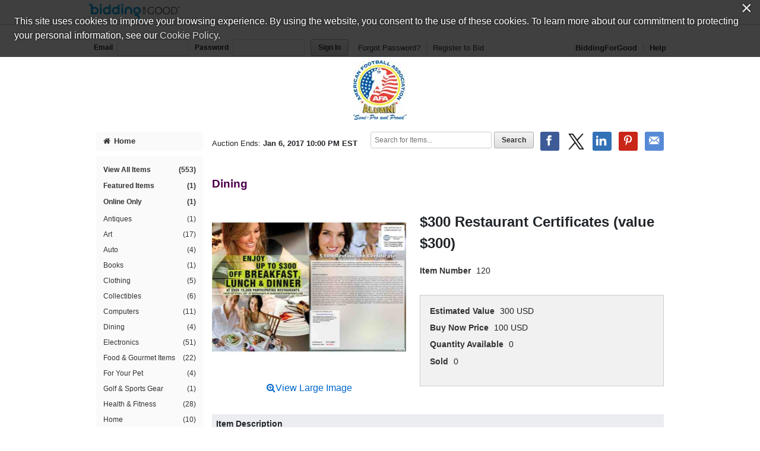

--- FILE ---
content_type: text/html;charset=UTF-8
request_url: https://www.biddingforgood.com/auction/item/buynow.action?id=270880892
body_size: 48633
content:


<!DOCTYPE html>
<html lang="en">
<head>
	<meta charset="utf-8">
    <title>$300 Restaurant Certificates (value $300) - Buy Now | BiddingForGood</title>
	
		
    		<meta name="Description" content="Buy $300 Restaurant Certificates (value $300) now to help support the American Football Association fundraising auction.  " />
    	
    	
    
    
    <meta name="ROBOTS" content="NOINDEX" />
    <link rel="dns-prefetch" href="//css.biddingforgood.com" />
    <link rel="dns-prefetch" href="//image.biddingforgood.com" />
    <link rel="dns-prefetch" href="//js.biddingforgood.com" />
    <link rel="icon" href="/img/auction/favicon.ico" type="image/x-icon" />
    <link rel="shortcut icon" href="/img/auction/favicon.ico" type="image/x-icon" />
    
    
    <link rel="stylesheet" href="/partners/cmarket/css/update_account-f5ef7d82cda5dfacc0ecffc0db6ac924.css" />
	<link rel="stylesheet" href="/partners/cmarket/css/reset-296683da2dee375ce570ee21e92b9bd4.css" />	
	<link rel="stylesheet" href="/partners/cmarket/css/sponsors-b0dee8cde1a2c02c0b26bfd761f019d5.css" />
    <link rel="stylesheet" href="/partners/cmarket/css/auction-ae71a2002f031b00f333a1896274feb7.css" />
    <link rel="stylesheet" href="/partners/cmarket/css/colors-80794ea74a66aaffb532f62208ed2f84.css" />
    <link rel="stylesheet" href="/partners/cmarket/css/font-awesome.min-c8595bd4b0ed08844f2cf3f730e7d4ca.css" /> 
    <link rel="stylesheet" href="/css/portal/font-awesome.min-95499284a45716f79a1d5a015cc53be5.css" /> 
    <link rel="stylesheet" href="/auction/theme/theme.action?auctionId=270880676" />
    <link rel="stylesheet" type="text/css" href="https://auth.frontstream.com/bundles/css/fscookies.css">
    
    <link rel="stylesheet" href="/partners/cmarket/css/auctionItem-81f1297a1302faeaa3581eda4723b91f.css" /><link rel="stylesheet" href="/partners/cmarket/css/tooltipster.bundle.min-b15ef24270546e5fe896d3ea387ea134.css" /><link rel="stylesheet" href="/partners/cmarket/css/modal-gdpr-opt-in-02d36a0e753d2b7f9a23d141d77ba005.css" /><style type="text/css">
		@font-face {
			font-family: "fsicons";
			src: url("https://www.mygiving.net/global/css/core/fonts/fsicons.eot?umtwi9");
			src: url("https://www.mygiving.net/global/css/core/fonts/fsicons.eot?umtwi9#iefix") format("embedded-opentype"), url("https://www.mygiving.net/global/css/core/fonts/fsicons.ttf?umtwi9") format("truetype"), url("https://www.mygiving.net/global/css/core/fonts/fsicons.woff?umtwi9") format("woff"), url("https://www.mygiving.net/global/css/core/fonts/fsicons.svg?umtwi9#fsicons") format("svg");
			font-weight: normal;
			font-style: normal;
		}
	</style>   
   
    <meta property="og:url" content="https://www.biddingforgood.com/auction/item/item.action?id=270880892" />
        <meta property="og:title" content="$300 Restaurant Certificates (value $300) - BiddingForGood Fundraising Auction" />
		         			<meta property="twitter:title" content="$300 Restaurant Certificates (value $300) - BiddingForGood Auction" />
					   <meta property="og:description" content="RETAIL VALUE: $300.00 (12 - $25 restaurant certificates)

THE BOTTOM LINE : 

This incentive offers customers a $25 Restaurant Certificate every month for the next 12 months for a grand total of $300 worth of Restaurant Certificates that can be r..." />
            			<meta property="twitter:description" content="RETAIL VALUE: $300.00 (12 - $25 restaurant certificates)

THE BOTTOM LINE : 

This incentive offers customers a $25 Restaurant Certificate every month for the next 12 months for a grand total of $300 worth of Restaurant Certificates that can be r..." />
       				 <meta property="og:image" content="https://www.biddingforgood.com/orgs/AFAWeeklyAuction/270880676/270880893.336.255.jpg" />
            <meta property="twitter:card" content="summary_large_image" />
            <meta property="twitter:image" content="https://www.biddingforgood.com/orgs/AFAWeeklyAuction/270880676/270880893.336.255.jpg" />
        
    
		<!-- Google Tag Manager -->
		<script>(function(w,d,s,l,i){w[l]=w[l]||[];w[l].push({'gtm.start':
		new Date().getTime(),event:'gtm.js'});var f=d.getElementsByTagName(s)[0],
		j=d.createElement(s),dl=l!='dataLayer'?'&l='+l:'';j.async=true;j.src=
		'https://www.googletagmanager.com/gtm.js?id='+i+dl;f.parentNode.insertBefore(j,f);
		})(window,document,'script','dataLayer','GTM-5RV44LW');</script>
		<!-- End Google Tag Manager -->
	
    
</head>





<body class="">
	
	
	
    
	
	    
	        






<header role="banner">
    






<div class="cobrand">
    <div class="container clearfix">
        
        <a rel="nofollow" href="https://www.biddingforgood.com/auction/biddingforgood.action?s_icid=ILC-b4g_run&lp=header_logo">
            <img src="/partners/cmarket/img/logo_top.png" alt="BiddingForGood, Inc." style="border: 0px; height: 30px; width: 153px;" />
        </a> 
        <div id="referral">
            
        </div>
    </div>
</div>

    
        






<div class="container clearfix">
    <div id="bidder">
        
            <form action="https://www.biddingforgood.com/auction/user/signin.action" method="post" id="signinForm">
            <input type="hidden" name="signinRedirectUrl" value="/item/buynow.action?id=270880892"/>
            <div class="signin">
                <label for="signin.email">Email</label>
                <input type="text" name="email" id="signin.email" class="user" size="15" maxlength="64" tabindex="0" value="" />
                <label for="signin.password">Password</label>
                <input type="password" name="password" id="signin.password" class="password" size="15" maxlength="64" value="" autocomplete="off" />
                <input type="submit" name="authenticate" value="Sign In" id="signin" class="btn" />
    
                <a rel="nofollow" href="/auction/user/signin.action?forgotPassword=">Forgot Password?</a>
                <a rel="nofollow" href="/auction/user/register.action?auctionId=270880676&amp;showingBilling=true" class="last">Register to Bid</a>
            </div>
            </form>
            <div class="links">
            	
                	<a href="/auction/biddingforgood.action">BiddingForGood</a>
                
				<a href="https://frontstream.zendesk.com/hc/en-us/sections/115001633423-Bidder-FAQ" target="_blank" class="last">Help</a>
            </div>
        
        
    </div>
</div>

    
    
	    <div id="masthead">
	       
	            
	            
			        
			            
			                <a href="http://www.americanfootballassn.com/" target="_blank">American Football Association &ndash; AFA Monthly Auction November 16, 2016 thru January 06, 2017</a>
			            
			            
			        
	            
	        

	    </div>
	    
    
</header>

	    
    
    
    <div class="container">
    	
	    
        
	    <div id="content" class="clearfix show-modules" role="main">
	    	
	            
	                






<div id="sidenav">
    <nav role="navigation">
    
    	
            
            	
		        	<a href="/auction/auctionhome.action?auctionId=270880676" class="home"><i class="icon-home"></i>Home</a>            	
            	
            	
                	

        
        
	       <div class="categoryNav">
                
    			<ul id="dynamic">
                	
                    <li>
                        <a href="/auction/item/browse.action?auctionId=270880676&amp;grouping=ALL" class="">View All Items 
                            <span class="count">(553)</span></a>
                    </li>
    	            
    	    	            
    	        	            
    	            	        <li>
    	                	        <a href="/auction/item/browse.action?auctionId=270880676&amp;grouping=FEATURED" class="">Featured Items
    				                                
    			                                
    			                            
    			                            
    		                            
    	
    		                            <span class="count"> (1)</span></a>
    	        	            </li>
    	            	    
    	        	            
    	            	        <li>
    	                	        <a href="/auction/item/browse.action?auctionId=270880676&amp;grouping=ONLINE" class="">Online Only
    			                            
    		                            
    	
    		                            <span class="count"> (1)</span></a>
    	        	            </li>
    	            	    
    	            	
    	            </ul>
    	            <ul id="categories">
    	                
    	                    
    	                    
    	                    <li>
    	                        <a href="/auction/item/browse.action?auctionId=270880676&amp;categoryId=270880679" class="">Antiques
			            				
			        				
                                    <span class="count">(1)</span></a>
    	                    </li>
    	                
    	                    
    	                    
    	                    <li>
    	                        <a href="/auction/item/browse.action?auctionId=270880676&amp;categoryId=270880680" class="">Art
			            				
			        				
                                    <span class="count">(17)</span></a>
    	                    </li>
    	                
    	                    
    	                    
    	                    <li>
    	                        <a href="/auction/item/browse.action?auctionId=270880676&amp;categoryId=270880681" class="">Auto
			            				
			        				
                                    <span class="count">(4)</span></a>
    	                    </li>
    	                
    	                    
    	                    
    	                    <li>
    	                        <a href="/auction/item/browse.action?auctionId=270880676&amp;categoryId=270880682" class="">Books
			            				
			        				
                                    <span class="count">(1)</span></a>
    	                    </li>
    	                
    	                    
    	                    
    	                    <li>
    	                        <a href="/auction/item/browse.action?auctionId=270880676&amp;categoryId=270880684" class="">Clothing
			            				
			        				
                                    <span class="count">(5)</span></a>
    	                    </li>
    	                
    	                    
    	                    
    	                    <li>
    	                        <a href="/auction/item/browse.action?auctionId=270880676&amp;categoryId=270880678" class="">Collectibles
			            				
			        				
                                    <span class="count">(6)</span></a>
    	                    </li>
    	                
    	                    
    	                    
    	                    <li>
    	                        <a href="/auction/item/browse.action?auctionId=270880676&amp;categoryId=270880685" class="">Computers
			            				
			        				
                                    <span class="count">(11)</span></a>
    	                    </li>
    	                
    	                    
    	                    
    	                    <li>
    	                        <a href="/auction/item/browse.action?auctionId=270880676&amp;categoryId=270880686" class="">Dining
			            				
			        				
                                    <span class="count">(4)</span></a>
    	                    </li>
    	                
    	                    
    	                    
    	                    <li>
    	                        <a href="/auction/item/browse.action?auctionId=270880676&amp;categoryId=270880687" class="">Electronics
			            				
			        				
                                    <span class="count">(51)</span></a>
    	                    </li>
    	                
    	                    
    	                    
    	                    <li>
    	                        <a href="/auction/item/browse.action?auctionId=270880676&amp;categoryId=270880688" class="">Food & Gourmet Items
			            				
			        				
                                    <span class="count">(22)</span></a>
    	                    </li>
    	                
    	                    
    	                    
    	                    <li>
    	                        <a href="/auction/item/browse.action?auctionId=270880676&amp;categoryId=270880689" class="">For Your Pet
			            				
			        				
                                    <span class="count">(4)</span></a>
    	                    </li>
    	                
    	                    
    	                    
    	                    <li>
    	                        <a href="/auction/item/browse.action?auctionId=270880676&amp;categoryId=270880690" class="">Golf & Sports Gear
			            				
			        				
                                    <span class="count">(1)</span></a>
    	                    </li>
    	                
    	                    
    	                    
    	                    <li>
    	                        <a href="/auction/item/browse.action?auctionId=270880676&amp;categoryId=270880677" class="">Health & Fitness
			            				
			        				
                                    <span class="count">(28)</span></a>
    	                    </li>
    	                
    	                    
    	                    
    	                    <li>
    	                        <a href="/auction/item/browse.action?auctionId=270880676&amp;categoryId=270880692" class="">Home
			            				
			        				
                                    <span class="count">(10)</span></a>
    	                    </li>
    	                
    	                    
    	                    
    	                    <li>
    	                        <a href="/auction/item/browse.action?auctionId=270880676&amp;categoryId=270880694" class="">Lawn & Garden
			            				
			        				
                                    <span class="count">(4)</span></a>
    	                    </li>
    	                
    	                    
    	                    
    	                    <li>
    	                        <a href="/auction/item/browse.action?auctionId=270880676&amp;categoryId=270880695" class="">Memorabilia
			            				
			        				
                                    <span class="count">(234)</span></a>
    	                    </li>
    	                
    	                    
    	                    
    	                    <li>
    	                        <a href="/auction/item/browse.action?auctionId=270880676&amp;categoryId=270880704" class="">Other
			            				
			        				
                                    <span class="count">(11)</span></a>
    	                    </li>
    	                
    	                    
    	                    
    	                    <li>
    	                        <a href="/auction/item/browse.action?auctionId=270880676&amp;categoryId=270881000" class="">Security & Protection
			            				
			        				
                                    <span class="count">(9)</span></a>
    	                    </li>
    	                
    	                    
    	                    
    	                    <li>
    	                        <a href="/auction/item/browse.action?auctionId=270880676&amp;categoryId=270880696" class="">Services
			            				
			        				
                                    <span class="count">(2)</span></a>
    	                    </li>
    	                
    	                    
    	                    
    	                    <li>
    	                        <a href="/auction/item/browse.action?auctionId=270880676&amp;categoryId=270880697" class="">Spa & Beauty
			            				
			        				
                                    <span class="count">(12)</span></a>
    	                    </li>
    	                
    	                    
    	                    
    	                    <li>
    	                        <a href="/auction/item/browse.action?auctionId=270880676&amp;categoryId=270880698" class="">Tickets-Sports
			            				
			        				
                                    <span class="count">(1)</span></a>
    	                    </li>
    	                
    	                    
    	                    
    	                    <li>
    	                        <a href="/auction/item/browse.action?auctionId=270880676&amp;categoryId=270880700" class="">Toys
			            				
			        				
                                    <span class="count">(9)</span></a>
    	                    </li>
    	                
    	                    
    	                    
    	                    <li>
    	                        <a href="/auction/item/browse.action?auctionId=270880676&amp;categoryId=270880701" class="">Travel
			            				
			        				
                                    <span class="count">(69)</span></a>
    	                    </li>
    	                
    	                    
    	                    
    	                    <li>
    	                        <a href="/auction/item/browse.action?auctionId=270880676&amp;categoryId=270880703" class="">Unique Experiences
			            				
			        				
                                    <span class="count">(3)</span></a>
    	                    </li>
    	                
    	                    
    	                    
    	                    <li>
    	                        <a href="/auction/item/browse.action?auctionId=270880676&amp;categoryId=270879501" class="">Upstate NY NFL Alumni
			            				
			        				
                                    <span class="count">(34)</span></a>
    	                    </li>
    	                
    	            </ul>
    	            <ul id="closed">
    	                
    	                
    	            </ul>
    	        </div>
        
    </nav>
    
    
	    <div id="auction-links">
	        <ul class="links">
	        	
	            
	            
	                <li>
	                    <a rel="nofollow" href="/auction/communicate/donatecash.action?auctionId=270880676" target=""><i class="icon-money icon-2x"></i>Donate Now</a>
	                </li>
	            
	            
	            
	                <li>
	                    <a rel="nofollow" href="/auction/communicate/referfriends.action?auctionId=270880676"><i class="icon-user icon-2x"></i>Refer Friends</a>
	                </li>
	            
	        </ul>
	    </div>
    
	
    <div id="branding">
        <div id="cmarket">
	       	
      		
        </div>
    </div>
</div>

	            
            
            <main role="main" class="clearfix">
            	
                  
                      






<div class="contentheader clearfix">
   
	    <ul class="social-media">
	        <li><a class="icon facebook" rel="nofollow" target="_blank" title="Facebook" onclick="OpenPopupCenter('http://www.facebook.com/sharer.php?u=https%3A%2F%2Fwww.biddingforgood.com%2Fauction%2Fitem%2Fbuynow.action%3Fid%3D270880892&title=AFA+Monthly+Auction+November+16%2C+2016+thru+January+06%2C+2017', 'popUpWindow', 550, 550, event);"></a></li>
	       
	        <li><a rel="nofollow" href="https://twitter.com/intent/tweet?url=https%3A%2F%2Fwww.biddingforgood.com%2Fauction%2Fitem%2Fbuynow.action%3Fid%3D270880892&text=AFA+Monthly+Auction+November+16%2C+2016+thru+January+06%2C+2017" target="_blank" class="icon x-logo" title="Twitter"></a></li>
	        <li><a rel="nofollow" href="https://www.linkedin.com/shareArticle?mini=true&url=https%3A%2F%2Fwww.biddingforgood.com%2Fauction%2Fitem%2Fbuynow.action%3Fid%3D270880892&text=AFA+Monthly+Auction+November+16%2C+2016+thru+January+06%2C+2017" target="_blank" class="icon linkedin" title="LinkedIn"></a></li>
	        
	            <li><a rel="nofollow" href="https://www.pinterest.com/pin/create/button/" target="_blank" class="icon pinterest" title="Pinterest" data-pin-do="buttonBookmark" data-pin-custom="true"></a></li>
	        
	        <li>
	            
	                <a rel="nofollow" href="/auction/communicate/emailpage.action?auctionId=270880676&amp;page=%2Fauction%2Fitem%2Fitem.action%3Fid%3D270880892" title="Email" class="icon email">&nbsp;</a>
	                     
	        </li>
	    </ul>
    
    
    
        <div class="ends">
            Auction Ends: <strong>Jan 6, 2017 10:00 PM EST</strong>
        </div>
    
    
    	
	        <div class="search" role="search">
	            <form method="get" action="/auction/item/browse.action">
	                <input name="auctionId" type="hidden" value="270880676" />
	                
	                
	                <input size="13" name="searchTerm" id="searchTerm" placeholder="Search for Items..." type="text" />
	                <input name="search" type="submit" class="btn" value="Search" />
	            <div style="display: none;"><input type="hidden" name="_sourcePage" value="hxy1u24SH1e9mL2zPb0fitG7TggV1V7br6PlIFYHFGlzzdVXUqhDgHwQaiCbXS9mvTJYLQv5fTcRmdoep4qTsQ==" /><input type="hidden" name="__fp" value="A6ZB13RiLaCeJMgit2v-76LSbrKDsqCbiotgt6wUkdxz6wvKeVQkGETSxBSVP0ci" /></div></form>
	        </div>
        
    
</div>


                  
                
                <div id="toast" class="growl-container growl-fixed top-center">
		<div  id="toastBar" class="growl-item">
			<div class="growl-text-container">
				<i id="toastIcon" class="growl-fsi-icon fsi"></i>
				<div class="growl-only-text">
					<div id="toastMsg" class="growl-message"></div>
				</div>
			</div>
		</div>
	</div>

    <div id="auctionheader">
        <h1>Dining</h1>
    </div>

    <div class="item clearfix">
    
		<!-- begin images -->
        <div class="image">
            <div class="main">
                        <a id="imageviewactual" href="/auction/item/imagepopup.jsp?image=/orgs/AFAWeeklyAuction/270880676/37big-3.jpg&name=37big-3.jpg" target="_blank" onclick="fullImage(); return false;">
	                        <img src="/orgs/AFAWeeklyAuction/270880676/270880893.336.255.jpg" width="336" id="mainImage" height="255" /></a><br><br>
	                     <a  id="imageviewactual" href="/auction/item/imagepopup.jsp?image=/orgs/AFAWeeklyAuction/270880676/37big-3.jpg&name=37big-3.jpg" target="_blank" onclick="fullImage(); return false;" class="view-large"><i class="fa fa-search-plus"></i>View Large Image</a>
                </div>
            </div>
        <!-- end images -->

        <!-- begin details -->
        <div class="info">
        
			<h2>$300 Restaurant Certificates (value $300)</h2>
			    <dl class="clearfix">
	             	<dt>Item Number</dt> 
	             	<dd>120</dd>
	             </dl>
            <div class="details ">	            
	            <dl class="clearfix">
	            
		            <dt>Estimated Value</dt>
	                    <dd>
		                    300&nbsp;USD</dd>
		             <!-- buy now -->
	                <dt>
	                    Buy Now Price</dt>
	                <dd>
	                    100&nbsp;USD</dd>
	                
	                <dt>Quantity Available</dt>
						<dd>0</dd>
						
						<dt>Sold</dt>
						<dd>
							0</dd>
	           		</dl>
	
				<div>
				</div>	            
	        </div>
	        <!-- end details -->
	        
	        <dl class="clearfix">	
	        
	        	</dl>
	        
	        </div>
	    <!--  end info -->
	    
	    </div>
	    <!--  end item -->

		<div class="description">
		                <h3>Item Description</h3>
		                    <p><p><span style="font-size: medium;"><strong>RETAIL VALUE:</strong>&nbsp; $300.00&nbsp; (12 - $25 restaurant certificates)</span><br> <br><span style="font-size: medium;"> <strong>THE BOTTOM LINE :</strong><strong>&nbsp;</strong></span><br> <br><span style="font-size: medium;"> This incentive offers customers a $25 Restaurant Certificate every month for the next 12 months for a grand total of $300 worth of Restaurant Certificates that can be redeemed at any of our 18,000 participating restaurants nationwide.<strong>&nbsp;</strong>&nbsp;In addition cstomers will also have access to an unlimited amount of the latest and greatest fast food and restaurant coupons that they can use to receive discounts at their favorite food spots. Go to www.FunDiningRewards.com to view a list of our participating restaurants.&nbsp;</span><br> <br><span style="font-size: medium;"> <strong>EASY REDEMPTION:</strong></span><br> <br><span style="font-size: medium;"> 1.&nbsp; Customer obtains the restaurant certificate.&nbsp;</span><br> <br><span style="font-size: medium;"> 2. Customers are instructed to register their certificate online at <a href="http://www.diningsaversclub.com/" rel="nofollow">http://www.diningsaversclub.com/</a></span><br> <br><span style="font-size: medium;"> 3. They will receive a $25 restaurant certificate every 30 days for the next 12 months.</span><br> <br><span style="font-size: medium;"> 4. Customer enjoys receiving their complimentary $25 Restaurant Certificate every month and explains to their friends and family about the business who gave them the certificate.&nbsp;</span><br> <br><span style="font-size: medium;"> Find restaurants near you: <a href="http://www.restaurant.com/theidealmeal/listing/findrestaurants" rel="nofollow">http://www.restaurant.com/theidealmeal/listing/findrestaurants</a></span></p></p>
		                <h3>Item Special Note</h3>
		                    <p><p>Terms &amp; Conditions</p> 
<p>This certificate entitles you to an annual membership in the Dining Savers Club. As a member of the Dining Savers Club you will receive access to The Latest and Greatest Fast Food &amp; Restaurant Coupons and as a bonus you will receive a $25 Restaurant Certificate every month for the next 12 months as long as you log in to your Dining Savers Club account area. After you redeem this certificate, simply log into your Dining Savers Club account using the certificate code printed on this certificate at least once every month to receive a Bonus $25 Restaurant Certificate. Every 30 days we will display a new code within your Dining Savers Club account that you can use to redeem at a restaurant of your choice of participating restaurants. If you forget to log into your account on any given month during your Dining Savers Club membership you will lose out on the $25 Restaurant Certificate for that month permanently. You may continue to receive future months if you have outstanding qualifying months: Simply continue to log into your account the next month to receive your $25 Restaurant Certificate for that month. You can only receive 1 complimentary $25 Restaurant Certificate each month of your annual membership. Please note that each individual restaurant may apply certain conditions for using your $25 Restaurant Certificates. Conditions may include but are not limited to: 18% gratuity added to bill before discount, $35 minimum food order requirement, alcoholic beverages not included in total, etc. Before using any of the available Fast Food and Restaurant Coupons and your monthly $25 Restaurant Certificates please be sure to read the specific terms and conditions of each coupon to make sure you agree to their offering. Recipient must have an email address, internet access and the ability to print out Coupons and Restaurant Specific Certificates. No purchaser should rely upon representations other than those included in this certificate and that what is printed on the actual coupons and restaurant certificates. This certificate is void if discontinued or where prohibited by law. The terms of this certificate are subject to change without notice. This certificate shall be deemed null and void if sold to the recipient. This certificate is good for U.S. residents only.<span style="font-size: 14px;">&nbsp;</span></p></p>
		                </div>
		        <!-- end description -->
        
        <!-- donors -->
            <div id="donors" class="donors images">
                <h3>Donated By:</h3>

                <div class="donor">
	                    <p>
		                            	<a rel="nofollow" href="/auction/sponsor/sponsorclick.action?donorId=207392560&amp;auctionId=270880676&amp;itemId=270880892&amp;source=ItemDetail" target="_blank">
	                            			<img src="/orgs/AFAWeeklyAuction/donors/341691672.120.120.jpg" width="120" alt="American Football Association Hall of Fame" height="120" /></a>
									</p>
		                        <p><a rel="nofollow" href="/auction/sponsor/sponsorclick.action?donorId=207392560&amp;auctionId=270880676&amp;itemId=270880892&amp;source=ItemDetail" target="_blank">American Football Association Hall of Fame</a></p>
		                        </div>
                <img src="/img/spontrk.gif?url=http://www.AmericanFootballAssn.com&amp;oid=202211260&amp;aid=270880676&amp;iid=270880892&amp;did=207392560&amp;kid=&amp;sc=ItemDetail" width="1" height="1" /></div>
            <!-- /donors -->

        <!-- /end donors -->
        <div id="modal-gdpr-opt-in" class="modal">
			<h3>
		    	American Football Association stores data...
		  	</h3>
		  	<p>
		    	Your support matters, so <strong>American Football Association</strong> would like to use your information to keep in touch about things that may matter to you. If you choose to hear from American Football Association, we may contact you in the future about our ongoing efforts.
		  	</p>
		  	<p>
		    	Your privacy is important to us, so American Football Association will keep your personal data secure and American Football Association will not use it for marketing communications which you have not agreed to receive. At any time, you may withdraw consent by emailing <a href="#"><strong>Privacy@frontstream.com</strong></a> or by contacting our Privacy Officer. Please see our Privacy Policy found here <a href="https://www.frontstream.com/privacy-policy/" target="_blank"><strong>PrivacyPolicy</strong></a>.
		  	</p>
		  	<form method="post" name="gdprForm" action="/auction/item/item.action"><fieldset>
		      		<div class="field">
				  		<input name="gdprPhone" id="gdprPhone" type="checkbox" value="true" /><label for="gdprPhone">
							I give American Football Association permission to contact me by phone</label>
						</div>
				  	<div class="field">
				    	<input name="gdprEmail" id="gdprEmail" type="checkbox" value="true" /><label for="gdprEmail">
							I give American Football Association permission to contact me by email</label>
						</div>
				  	<div class="field">
				    	<input name="gdprMail" id="gdprMail" type="checkbox" value="true" /><label for="gdprMail">
							I give American Football Association permission to contact me by mail</label>
						</div>
				  	<div class="field">
				  		<input name="gdpr-opt-in" id="gdpr-opt-in" type="submit" value="Save" /></div>
		      	<!-- // end field -->
		    	</fieldset>
			<div style="display: none;"><input type="hidden" name="_sourcePage" value="ICNhByUQ0_WgTPnl8N6EN9d59cVXCn1pX7UNLP86Dh-mVtqJWf2gbWBB7WjWCfBXyjxO5oBGeNgHuZQKGWZx2g==" /><input type="hidden" name="__fp" value="Fm2x5WSa2p-h8vwRveCFJw5U7mrb9TEP6j3RnlhYvbCYzbnr8dhSiICVllx9dx2KiRjizA38kk9e4CUZMyWn7s50QIRZHmBTn3CpgwLzH1M=" /></div></form></div>    
		<div class="tooltip_templates" style="display:none">
    		<span id="tooltip_proxybid">
        		<h3>Proxy Bid</h3><p>Proxy bidding places bids on your behalf at the lowest possible increments. Simply enter your maximum bid (the highest amount you are willing to pay).</p><p>The goal of proxy bidding is for you to win the auction at the lowest possible price. Your maximum bid is only placed when another bidder also bids up to that amount or when the reserve price is equal to or greater than your maximum bid.</p> <p>Bids will increase based on the bid increment set for the auction. Therefore, the current bid will equal the former bid plus the bid increment.</p> <p><strong>Example</strong></p> <p>An item&#8217;s current bid is $3.00, and the bid increment is $0.10. Jane chooses automatic bidding and enters a maximum bid of $6.00, so Jane becomes the high bidder and the current bid reads $3.10.</p></span>
    		<span id="tooltip_straightbid">
    			<h3>Straight Bid</h3><p>Enter an amount higher than the current winning bid (displayed on the auction page as &quot;Leading Bid&quot;), and click on the &quot;Bid this exact amount&quot; radio button below the bid you just entered. Then click the &quot;Place Bid&quot; button. The system will immediately place your bid at the exact amount you entered.</p><p><strong>Example</strong></p><p>If the current high bid is $1.00, and you entered a straight bid of $15.00, you&#8217;re now the current high bidder at $15.00.</p></span>
    		<span id="tooltip_reserve">
    			<h3>Reserve Price</h3><p>The Reserve is the minimum amount the organization is willing to sell the item. If the reserve isn't met by the end of the auction, then this item will not be sold.</p></span>
    		<span id="tooltip_bidextension">
    			<h3>Bid Extension</h3><p>The auction closing time on an item will be extended by 5 minutes each time a new bid is placed during the last 5 minutes of an auction. The item's closing time will continue to extend in 5 minute increments as long as there is continued bidding.  The item will automatically close when there is a 5 minute extension period with no new bids.</p></span>
    		<span id="tooltip_liveevent">
    			<h3>Live Event Items</h3><p>Further bidding will take place for this item during a live auction after online bidding is closed.</p></span>
			<span id="tooltip_absenteebids">
    			<h3>Absentee Bids</h3><p>You can win items at the live event even if you can&#8217;t attend! When you are the leader at the close of online bidding and your Maximum Bid has not been met, your Maximum Bid will be used as an Absentee Bid in the live event. The organization running the auction will bid on your behalf up to your Absentee Bid (Maximum Bid).</p></span>
		</div>			        	
		   


            </main>
	    </div>
        
    </div>
    
	    
	    
	        






	
	

	<footer role="contentinfo">
		<div class="container">
            <div class="clearfix">
                <a href="/auction/biddingforgood.action?lp=footer_logo&amp;cmp=ILC-b4g_run" class="logo">/auction/biddingforgood.action?lp=footer_logo&cmp=ILC-b4g_run</a>
                
                    <ul class="social-media">
                        <li><a rel="nofollow" href="https://www.facebook.com/biddingforgood" target="_blank" class="icon facebook" title="Follow on Facebook"></a></li>
                        <li><a rel="nofollow" href="https://twitter.com/biddingforgood" target="_blank" class="icon x-logo" title="Follow on Twitter"></a></li>
                        <li><a rel="nofollow" href="https://www.linkedin.com/company/biddingforgood" target="_blank" class="icon linkedin" title="Follow on Linked In"></a></li>
                    </ul>
                
                <ul class="links">
                    
                        <li>
                            <a href="/auction/communicate/contactus.action?auctionId=270880676">Contact Us</a>
                        </li>
                    
                    <li><a href="https://frontstream.zendesk.com/hc/en-us/sections/115001633423-Bidder-FAQ" target="_blank">Help</a></li>
                    <li><a href="https://www.frontstream.com/biddingforgood/auctions?utm_source=BFG&utm_campaign=bfg-request-a-demo&utm_medium=referral&utm_content=auction-footer" target="_blank">Run an Online Fundraiser</a></li>        
                </ul>   
            </div>
            
            <div class="privacy-terms">
                <a href="/auction/communicate/privacypolicy.action" target="_blank">Privacy Policy</a>
               
                    
                    
		               
		                    
		                    
		                    
		                        <a href="/docs/eula_buyer.pdf" target="_blank">Terms of Use</a>
		                    
		                    
		                
                     
                
                
                <a href="https://www.frontstream.com/cookie-policy/" target="_blank">Cookie Policy</a>
                <!-- Currently we are handling only one language however on auction manager there is support for more than one language. Whenever more than one language support will be added the below part will be changed to handle that -->
                             
            </div>
            
			
			
			<div class="copyright">
				<p>
					
						
						
							
								
									Copyright &copy; 2003-Wed Jan 14 03:09:34 EST 2026 <a href="http://www.americanfootballassn.com/">American Football Association</a> and <a href="https://www.biddingforgood.com">BiddingForGood, Inc.</a> All Rights Reserved. Designated trademarks and brands are the property of their respective owners.
								
							
						
						
					
				</p>
			</div>
		</div>
	</footer>

	    
    


    <script src="/js/auction/auction-224de6e2a4e7a82e4075e866776aeb9f-min.js"></script>
    <script src="/js/auction/update_account-f301b37fb80e0edcb3bd82bd1ccd6fd1.js"></script>
    
	
	
	
    
    





<script async src="https://www.googletagmanager.com/gtag/js?id="></script>
<script>
    
	function enableGoogleAnalytics() {
		
		
			
		
	  	(function(i,s,o,g,r,a,m){i['GoogleAnalyticsObject']=r;i[r]=i[r]||function(){
	  	(i[r].q=i[r].q||[]).push(arguments)},i[r].l=1*new Date();a=s.createElement(o),
	  	m=s.getElementsByTagName(o)[0];a.async=1;a.src=g;m.parentNode.insertBefore(a,m)
		})(window,document,'script','//www.google-analytics.com/analytics.js','ga');
	  	
		console.log('GA enabled');
	  	//alert('Google Analytics script was loaded');
	  	
		

		
				//console.log('Site View');
				//console.log('UA-209992-2');
				//console.log('//270880676//270880892/none/none/itemBuyNow');				

				// create site tracker
				ga('create', 'UA-209992-2', 'auto', 'siteTracker');
				ga(function() {
					ga('siteTracker.set', 'page', '//270880676//270880892/none/none/itemBuyNow');
	
				  	//console.log('Created tracker:');
				  	//console.log(ga.getByName('siteTracker'));
				});
				
				
				
				// send page view
				ga('siteTracker.send', 'pageview');			
						
		
  	}
</script>


    
    <script type="text/javascript" src="https://auth.frontstream.com/bundles/FSCookies" language="text/javascript"></script>
		<script>
			var wStartTime = new Date();
			var currentURL = window.location.pathname + window.location.search;
		    var pathArray = currentURL.split( '/' ).slice(2);
		    var signOutURL='/auction/user/signin.action?signout=&signinRedirectUrl=/'+encodeURI(pathArray.join('/'));
            var sessionTimeoutURL='/auction/sessionhandler.action?_eventName=updateSessionTimeout';
		    
			function getTimeElapsed() {
			    wEndTime = new Date();
			    var wTimeDiff = wEndTime - wStartTime; //in ms
			    wTimeDiff /= 1000;
			    // get seconds 
			    var seconds = Math.round(wTimeDiff);
			    return wTimeDiff; 
			}
			
			$(document).ready(function() {
			    // Check timeout every minute.
			    var wIdleInterval = setInterval(timerIncrement, 60000); // 1 minute
			    $(document).on("click", ".btn , a", function() {
			        console.log("clicked");
			        wStartTime = new Date();
			        if(window.opener) {
			        	window.opener.startTime=wStartTime;
			        }
			        $.get(sessionTimeoutURL, function (data, textStatus, jqXHR) {  // success callback
			        	          console.log('Session updated: ' + textStatus + ', data:' + data);
			        	    });
			});

          });
			
			function timerIncrement() {
			    if (getTimeElapsed() > 850) {  //900secs=15min
			        console.log("signing out");
			        window.location.href=signOutURL;
			    }
			} 
		</script>
    
	
	
	
	
	<script>
		var cookieModal = FSCookieConsent.initialize({
	        // optional callback function on status change
	        onStatusChange: function (status) {
	            // Example of dynamically loading script after a status change see: https://www.cookiebot.com/en/developer/
	            if (status === 'allowAll') {
	                enableGoogleAnalytics();
	            } else {
	                // a change was made; reload to reflect it
	                location.reload();
	            }
	        },
	        onInitialise: function (status) {
	            if (status === 'allowAll') {
	                enableGoogleAnalytics();
	            } else {
	            	disableGoogleAnalytics();
                } 
	        },
	
	        // optional language selection
	        //language: $("input[name=my-radio]:checked").val(),
	
	        // optional auto-open (will automatically open modal if no cookie is present)
	        autoOpen: 'true',
	     	// optional auto-AskForAllowAll (will automatically open modal if they have not selected AllowAll)
	        autoAskForAllowAll: 'true',
	        cookiePolicyUrl: 'https://www.frontstream.com/cookie-policy/'
	    });
		
		function disableGoogleAnalytics() {
	    	eraseCookie('_ga');
	    	eraseCookie('_gid');
    		eraseCookie('_gat');
    		eraseCookie('_gat_siteTracker');
    		eraseCookie('_gat_pageTracker');
	    	
	    	console.log('GA disabled');
	    }
		
		function setCookie(cname, cvalue, exdays) {
		    var d = new Date();
		    d.setTime(d.getTime() + (exdays * 24 * 60 * 60 * 1000));
		    var expires = "expires=" + d.toUTCString();
		    //var domain = "localhost";
		    var domain = ".biddingforgood.com";
		    document.cookie = cname + "=" + cvalue + ";" + expires + ";path=/;domain=" + domain;
		}
		
		function getCookie(cname) {
		    var name = cname + "=";
		    var ca = document.cookie.split(';');
		    for(var i = 0; i < ca.length; i++) {
		        var c = ca[i];
		        while (c.charAt(0) == ' ') {
		            c = c.substring(1);
		        }
		        if (c.indexOf(name) == 0) {
		            return c.substring(name.length, c.length);
		        }
		    }
		    return "";
		}
		
		function eraseCookie(name) {
		    setCookie(name, "" , -1);
		}

    </script>     	
	
    <script src="/js/auction/tooltipster.bundle.min-06a05b09190879b5e5ccfe107d9a323d.js"></script><script>
	    $(function() {
			$("#item-added").hide();

	    	$('.tooltip').tooltipster({
	    	    contentCloning: true
	    	});
	        $('.tooltip').click(function(e) {
	            e.preventDefault();
	        });
	        
	    	// gdpr opt in modal
	    	$("#modal-gdpr-opt-in").dialog({
	    	    autoOpen: false,
	    	    modal: true
	    	});
	    	var askGdprPermissions = "false";
			if (askGdprPermissions == "true") {
				$("#modal-gdpr-opt-in").dialog("open");
			} else {
				$("#modal-gdpr-opt-in").dialog("close");
			}
			
			$('#gdpr-opt-in').click(function(e) {
            	e.preventDefault();
            	var action = this.form.action + '?_eventName=saveUpdateGdprPermissions';
                var params = $(this.form).serialize();
            	$.ajax({
                    url: action,
                    data: params,
                    dataType: 'html',
                    method : 'POST',
                    success: function(data) {
                    	$("#modal-gdpr-opt-in").dialog("close");
                    	if (data == "session_expired") {
        					alert("Could not save permissions as your session expired")
        				} else {
        					alert("Permissions saved successfully");
        				}
                    },
        		    error : function(jqXHR, textStatus, errorThrown) {
        		    	$("#modal-gdpr-opt-in").dialog("close");
        				alert("An error occurred while saving the permissions");
        			}
                });
             });
	    });
	    
	    function fullImage() {
	    	var href = $('#imageviewactual').attr('href');
	    	var root = document.location.protocol + '//' + document.location.host;
            window.open(root+href,'ImagePopup',"resizable=1,HEIGHT=255,WIDTH=336");
        }
	    
        function replaceMainImage(link, src, name) {
            var url = '/auction/item/imagepopup.jsp?image=' + link + '&name=' + name;

            $('#imageviewactual').attr('href',url);

            $('#mainImage').attr('src',src);
        }
        
        function trackConfirmClick() {
        	if (document.pageTracker) {
                try {
                	document.pageTracker._trackPageview('//270880892/itemBuyNowComplete');
    	        } catch (e) {
    		        // do nothing 
    	        }
        	}

        	if (document.siteTracker) {
    	        try {
    	        	document.siteTracker._trackPageview('/270880676//270880892/none/none/itemBuyNowComplete');
    	        } catch (e) {
    		        // do nothing
    	        }
        	}
        }
	    validateBuynowQuantity = function(form) {
	    	var buynowQuantity=$('#quantity').val();
	    	if( typeof buynowQuantity != 'undefined') {
				var buynowQuantityVal = $.trim(buynowQuantity);
	      		$('.errormessage').empty();
		      	if (buynowQuantityVal.length == 0) {
		     		$("#buynowQuantity_error").text("Please enter buy now quantity");
		     			return false;
	       		}
		      	if (buynowQuantityVal <= 0) {
		     		$("#buynowQuantity_error").text("Your buy now quantity should be greater than 0");
	     			return false;
		      	}
	       		return true;
	    	} 
        }
	    //BFG -3389
	    $("#add").click(function(e){
	    	  e.preventDefault();
	    	  var itemId =270880892;
	    	  var path = "/auction/user/myitems.action?_eventName=add&itemId="+itemId;
	    	  console.log(path);
	    	  $.ajax({
	    	    url: path,
                dataType: 'html',
                method : 'GET',
	    	    success: function(result){
	    	    	if(result == "Success"){
	    	    		console.log("Item Added Successfuly");
	    	    		$('#toast').addClass('display');
	    	    		$('#toastBar').addClass('alert-success icon');
	    	    		$('#toastIcon').addClass('fsi-check-circle');
	    	    		$('#toastMsg').html("Item Added Successfully");
	    	    		setTimeout(()=>{
	    	    		$('#toast').removeClass('display');
	    	    		},3000);
	    	    		$('#item-add').hide();
	    	    		$('#item-added').show();
	    	    	}else {
	    	    		console.log("Could not add item.");
						$('#toast').addClass('display');
	    	    		$('#toastBar').addClass('alert-error icon');
	    	    		$('#toastIcon').addClass('fsi-error');
						$('#toastMsg').html("Failed While Adding Item");
						setTimeout(()=>{
						$('#toast').removeClass('display');
						},3000);
					} 
	    	    },
	    	    error: function (jqXHR, status, err) {
	    	    	console.log("Could not add item.");
	    	    	$('#toast').addClass('display');
    	    		$('#toastBar').addClass('alert-error icon');
    	    		$('#toastIcon').addClass('fsi-error');
					$('#toastMsg').html("Failed While Adding Item");
					setTimeout(()=>{
					$('#toast').removeClass('display');
					},9000);
	    	   
	    	  }
	    	    
	    	 });
	    });
    </script>

    
    <script async defer src="//assets.pinterest.com/js/pinit.js"></script>
    <script>
	    window.twttr = (function(d, s, id) {
	        var js, fjs = d.getElementsByTagName(s)[0], t = window.twttr || {};
	        if (d.getElementById(id)) return t;
	        js = d.createElement(s);
	        js.id = id;
	        js.src = "https://platform.twitter.com/widgets.js";
	        fjs.parentNode.insertBefore(js, fjs);
	        t._e = [];
	        t.ready = function(f) {
	            t._e.push(f);
	        };
	        
	        return t;
	    }(document, "script", "twitter-wjs"));
    </script>
    
    <div id="fb-root"></div>
    
    <script>
	    window.fbAsyncInit = function() {
	        FB.init({
	            appId      : '722269724575928',
	            xfbml      : true,
	            version    : 'v2.5'
	        });
	    };
	    (function(d, s, id) {
	        var js, fjs = d.getElementsByTagName(s)[0];
	        if (d.getElementById(id)) return;
	        js = d.createElement(s); js.id = id;
	        js.src = "//connect.facebook.net/en_US/sdk.js#xfbml=1&version=v2.5&appId=722269724575928";
	        fjs.parentNode.insertBefore(js, fjs);
	    }(document, 'script', 'facebook-jssdk'));
    </script>
 
</body>
</html>


--- FILE ---
content_type: text/css;charset=UTF-8
request_url: https://www.biddingforgood.com/auction/theme/theme.action?auctionId=270880676
body_size: 2943
content:








/* AUCTION.CSS */


body {
  background-color: #660066;
}



a:link {
  color: #0066CC;
}



a:visited {
  color: #4587c9;
}



a:hover {
  color: #0066CC;
}
a:active {
  color: #0066CC;
}



h1 {
  color: #4C004C;
}


/* masthead styles */


/* masthead path: /orgs/AFAWeeklyAuction/270880676/masthead.jpg */

header[role=banner] #masthead {
  background-color: transparent;
}

header[role=banner] #masthead a {
  background: url("/orgs/AFAWeeklyAuction/270880676/masthead.jpg") no-repeat center center transparent;
  width: 980px;
  height: 100px;
  overflow: hidden;
  text-indent: 200%;
  white-space: nowrap;
  padding: 0;
  background-color: white;
}




/* SIDENAV */


#sidenav a.home {
  background-color: #FAFAFA;
}
#sidenav .categoryNav { 
  background-color: #FAFAFA;
}
#sidenav #sidenavwrappreview { 
  background-color: #FAFAFA;
}



#sidenav a.home:link, #sidenav a.home:visited {
  color: #333333;
}



#sidenav a.home:hover, #sidenav a.home:active, #sidenav a.home.on {
  color: #FFFFFF;
}



#sidenav a.home:hover, #sidenav a.home:active, #sidenav a.home.on {
  background-color: #4C004C;
}



#dynamic a:link, #dynamic a:visited {
  color: #333333; 
}



#dynamic a:hover, #dynamic a:active, #dynamic a.on {
  background-color: #4C004C;
}



#dynamic a:hover, #dynamic a:active, #dynamic a.on {
  color: #FFFFFF;
}



#categories a:link, #categories a:visited {
  color: #333333;
}



#categories a:hover, #categories a:active, #categories a.on {
  background-color: #4C004C; 
  color: #FFFFFF;
}



#closed a:link, #closed a:visited  {
  color: #333333;
}



#closed a:hover, #closed a:active, #closed a.on {
  background-color: #4C004C;
}



#closed a:hover, #closed a:active, #closed a.on {
  color: #FFFFFF;
}



.auctionFeatures, .auctionFeaturesPreview { 
  background-color: #DFDFDF;
}



.auctionFeatures li > a, .auctionFeaturesPreview li > a {
  color: #333333;
}



.auctionFeatures li > a:hover, .auctionFeaturesPreview li > a:hover {
  color: #4C004C;
}

.auctionFeatures a:hover i {
  border: 1px solid #4C004C !important;
  
  
  
    color: #4C004C !important;
  
  
}


/* HOME.CSS */


.coming_soon_top, .featured h2, .module h2 {
  	background-color: #4C004C;
  	color: #FFFFFF;
}

.live-event h2, .module h3 {
	background-color: #4C004C;
  	color: #FFFFFF;
}

.featured .itemheader, .featured .item {
  	border-left: 1px solid #4C004C;
  	border-right: 1px solid #4C004C;
}

.featured_btm {
  	border-right: 1px solid #4C004C;
  	border-bottom: 1px solid #4C004C;
  	border-left: 1px solid #4C004C;
}



#callout, .module, .coming_soon_btm {
  background-color: #FAFAFA;
}


/* VIEW.CSS */


.paging {
  background-color: #4C004C;
}



.paging {
  color: #FFFFFF;
}
.pager, .pager a {
  color: #FFFFFF;
}


/* AUCTIONITEM.CSS */


.item .links a:hover i {
  border: 1px solid #4C004C;
  color: #4C004C;
}

